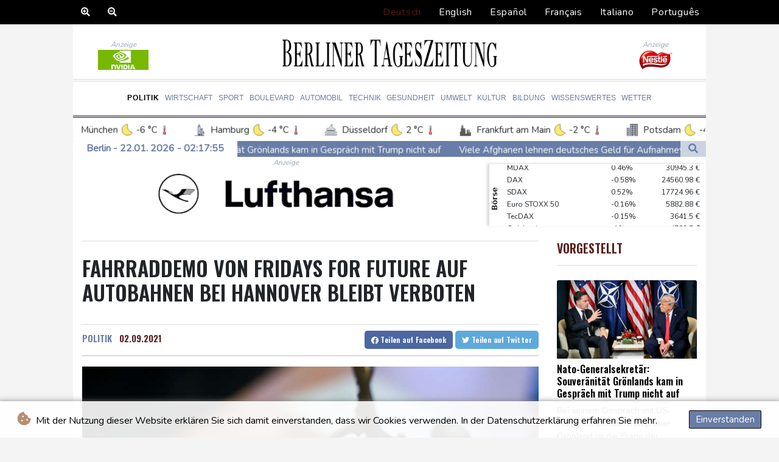

--- FILE ---
content_type: text/html; charset=UTF-8
request_url: https://www.berlinertageszeitung.de/Politik/99331-fahrraddemo-von-fridays-for-future-auf-autobahnen-bei-hannover-bleibt-verboten.html
body_size: 17198
content:
<!doctype html>
<html lang="de">
    <head>
        <meta charset="utf-8">
<meta name="viewport" content="width=device-width, initial-scale=1">
<meta name="robots" content="index, follow">

<title>Berliner Tageszeitung - Fahrraddemo von Fridays for Future auf Autobahnen bei Hannover bleibt verboten</title>

<link rel="preconnect" href="//fonts.googleapis.com">
<link rel="preconnect" href="//fonts.gstatic.com" crossorigin>
<link rel="canonical" href="https://www.berlinertageszeitung.de/Politik/99331-fahrraddemo-von-fridays-for-future-auf-autobahnen-bei-hannover-bleibt-verboten.html">

<link rel="apple-touch-icon" sizes="180x180" href="/favicon/apple-touch-icon.png">
<link rel="icon" type="image/png" sizes="32x32" href="/favicon/favicon-32x32.png">
<link rel="icon" type="image/png" sizes="16x16" href="/favicon/favicon-16x16.png">
<link rel="manifest" href="/favicon/site.webmanifest">
<link rel="mask-icon" href="/favicon/safari-pinned-tab.svg" color="#5bbad5">
<link rel="shortcut icon" href="/favicon/favicon.ico">
<meta name="msapplication-TileColor" content="#da532c">
<meta name="msapplication-config" content="/favicon/browserconfig.xml">
<meta name="theme-color" content="#ffffff">
<script type="application/ld+json">
            {
                "@context":"https://schema.org",
                "@type":"WebSite",
                "name": "Berliner Tageszeitung",
                "alternateName":"Berliner Tageszeitung",
                "url": "https://www.berlinertageszeitung.de",
                "image": "https://www.berlinertageszeitung.de/img/images/btz-logo.png"
    }
</script>
                                    <meta name="twitter:card" content="summary_large_image"/>
    <meta name="twitter:site" content="@kmya_ss"/>
    <meta name="twitter:site:id" content="1514189379740344328"/>
<meta name="twitter:url" content="https://www.berlinertageszeitung.de/Politik/99331-fahrraddemo-von-fridays-for-future-auf-autobahnen-bei-hannover-bleibt-verboten.html"/>
<meta name="twitter:description" content="Eine von der Klimaschutzbewegung Fridays for Future geplante Fahrraddemonstration über die Autobahnen 7 und 37 bei Hannover bleibt verboten. Das Oberverwaltungsgericht im niedersächsischen Lüneburg bestätigte nach Angaben vom Donnerstag in einem Eilverfahren eine gleichlautende Entscheidung des Verwaltungsgerichts in Hannover. Zur Begründung verwiesen die Richter in dem unanfechtbaren Beschluss auf die Unfallgefahr in Folge der zu erwartenden Staubildung."/>
<meta name="twitter:title" content="Fahrraddemo von Fridays for Future auf Autobahnen bei Hannover bleibt verboten"/>
<meta name="twitter:image" content="/media/shared.btz/images/img-auto/f5/2e/7a/Fahrraddemo-von-Fridays-for-Future--2021-09-02.jpg"/>
                        <meta name="keywords" content="Niedersachsen, Umwelt, Klima, Proteste, Justiz">
            <meta name="news_keywords" content="Niedersachsen, Umwelt, Klima, Proteste, Justiz">
            <meta name="title" content="">
            <meta name="description" content="Eine von der Klimaschutzbewegung Fridays for Future geplante Fahrraddemonstration über die Autobahnen 7 und 37 bei Hannover bleibt verboten. Das...">
                <meta name="rights" content="© Berliner Tageszeitung 2026 - Alle Rechte vorbehalten">
        <meta name="csrf-token" content="SgR0y4s4nLfkJRW2WQKk9Fr109AhSWtO5Pv5gRxg">
        <meta name="og:image" content="/media/shared.btz/images/img-auto/f5/2e/7a/Fahrraddemo-von-Fridays-for-Future--2021-09-02.jpg">
        <link rel="dns-prefetch" href="//fonts.gstatic.com">
        <link href="//fonts.googleapis.com/css?family=Nunito" rel="stylesheet">
        <link href="https://www.berlinertageszeitung.de/css/compiled/app.css?v=F26B2" rel="stylesheet">

                                        <script type="application/ld+json">
                        {
                            "@context": "https://schema.org",
                            "@type": "NewsArticle",
                            "headline": "Fahrraddemo von Fridays for Future auf Autobahnen bei Hannover bleibt verboten",
                            "alternativeHeadline": "Eine von der Klimaschutzbewegung Fridays for Future geplante Fahrraddemonstration über die Autobahnen 7 und 37 bei Hannover bleibt verboten. Das Oberverwaltungsgericht im niedersächsischen Lüneburg bestätigte nach Angaben vom Donnerstag in einem Eilverfahren eine gleichlautende Entscheidung des Verwaltungsgerichts in Hannover. Zur Begründung verwiesen die Richter in dem unanfechtbaren Beschluss auf die Unfallgefahr in Folge der zu erwartenden Staubildung.",
                            "description": "Eine von der Klimaschutzbewegung Fridays for Future geplante Fahrraddemonstration über die Autobahnen 7 und 37 bei Hannover bleibt verboten. Das Oberverwaltungsgericht im niedersächsischen Lüneburg bestätigte nach Angaben vom Donnerstag in einem Eilverfahren eine gleichlautende Entscheidung des Verwaltungsgerichts in Hannover. Zur Begründung verwiesen die Richter in dem unanfechtbaren Beschluss auf die Unfallgefahr in Folge der zu erwartenden Staubildung.",
                            "mainEntityOfPage": "https://www.berlinertageszeitung.de/Politik/99331-fahrraddemo-von-fridays-for-future-auf-autobahnen-bei-hannover-bleibt-verboten.html",
                            "articleBody": "Eine von der Klimaschutzbewegung Fridays for Future geplante Fahrraddemonstration über die Autobahnen 7 und 37 bei Hannover bleibt verboten. Das Oberverwaltungsgericht im niedersächsischen Lüneburg bestätigte nach Angaben vom Donnerstag in einem Eilverfahren eine gleichlautende Entscheidung des Verwaltungsgerichts in Hannover. Zur Begründung verwiesen die Richter in dem unanfechtbaren Beschluss auf die Unfallgefahr in Folge der zu erwartenden Staubildung.\nDie von der zuständigen Versammlungsbehörde genehmigte Ersatzroute über Bundesstraßen mitsamt einer Zwischenkundgebung an der A7 sei im vorliegenden Fall verhältnismäßig und nicht zu beanstanden. In jedem Einzelfall müsse eine Abwägung zwischen Versammlungsfreiheit und öffentlicher Sicherheit erfolgen, betonte das Gericht. Die von der Behörde dabei vorgeschlagene Alternativroute sei ein \"nicht zu beanstandender Ausgleich\", der es erlaube, \"in ähnlich öffentlichkeitswirksamer Weise\" für ihr Anliegen zu werben.Am Freitag wollen regionale Aktivisten der Klimaschutzbewegung von Hildesheim aus per Fahrrad zu einer Kundgebung in Hannover fahren, um für eine Verkehrswende und gegen den Neubau von Autobahnen zu protestieren. Die Aktion ist Teil einer Fahrradsternfahrt von Fridays for Future, bei der Demonstranten auch in anderen Städten starten. Die Gruppe aus Hildesheim wollte ursprünglich neben Bundesstraßen auch ein Teilstück der A7 und A37 nutzen. Laut Gericht erwarten die Initiatoren etwa 600 bis 800 Teilnehmer.(O. Petrow--BTZ)",
                            "datePublished": "2021-09-02 09:32:54",
                            "speakable": {
                                "@type": "SpeakableSpecification",
                                "cssSelector": ["headline", "articleBody"]
                            },
                            "image": {
                                "@type": "ImageObject",
                                "url": "/media/shared.btz/images/img-auto/f5/2e/7a/Fahrraddemo-von-Fridays-for-Future--2021-09-02.jpg",
                                "width": "950",
                                "height": "533",
                                "encodingFormat": "image/jpeg"
                            },
                            "author": [{
                                "url": "https://www.berlinertageszeitung.de",
                                "@type": "Organization",
                                "name": "Berliner Tageszeitung"
                            }],
                            "publisher": {
                                "@type": "Organization",
                                "name": "Berliner Tageszeitung",
                                "url": "https://www.berlinertageszeitung.de",
                                "logo": {
                                    "@type": "ImageObject",
                                    "url": "https://www.berlinertageszeitung.de/img/images/btz-logo.png",
                                    "width": 900,
                                    "height": 200
                                }
                            },
                            "keywords": "Niedersachsen, Umwelt, Klima, Proteste, Justiz"
                        }
                    </script>
                                        <link rel="stylesheet" href="https://www.berlinertageszeitung.de/css/compiled/front.css?v=F26B2">
    </head>
    <body class="front-area article-blade" onload=display_ct();>
        <div id="app">
                        <div class="js-cookie-consent cookie-consent cookie-alert">

    <span class="cookie-consent__message">
        <i class="fas fa-cookie-bite pr-1"></i>
        Mit der Nutzung dieser Website erklären Sie sich damit einverstanden, dass wir Cookies verwenden. In der Datenschutzerklärung erfahren Sie mehr.
    </span>

    <button class="js-cookie-consent-agree cookie-consent__agree accept-cookies">
        Einverstanden
    </button>

</div>

<script>
    (function () {
        "use strict";

        var cookieAlert = document.querySelector(".cookie-alert");
        var acceptCookies = document.querySelector(".accept-cookies");

        cookieAlert.offsetHeight; // Force browser to trigger reflow (https://stackoverflow.com/a/39451131)

        if (!getCookie("acceptCookies")) {
            cookieAlert.classList.add("show");
        }

        acceptCookies.addEventListener("click", function () {
            setCookie("acceptCookies", true, 60);
            cookieAlert.classList.remove("show");
        });
    })();

    // Cookie functions stolen from w3schools
    function setCookie(cname, cvalue, exdays) {
        var d = new Date();
        d.setTime(d.getTime() + (exdays * 24 * 60 * 60 * 1000));
        var expires = "expires=" + d.toUTCString();
        document.cookie = cname + "=" + cvalue + ";" + expires + ";path=/";
    }

    function getCookie(cname) {
        var name = cname + "=";
        var decodedCookie = decodeURIComponent(document.cookie);
        var ca = decodedCookie.split(';');
        for (var i = 0; i < ca.length; i++) {
            var c = ca[i];
            while (c.charAt(0) === ' ') {
                c = c.substring(1);
            }
            if (c.indexOf(name) === 0) {
                return c.substring(name.length, c.length);
            }
        }
        return "";
    }
</script>


    <script>

        window.laravelCookieConsent = (function () {

            const COOKIE_VALUE = 1;
            const COOKIE_DOMAIN = 'www.berlinertageszeitung.de';

            function consentWithCookies() {
                setCookie('laravel_cookie_consent', COOKIE_VALUE, 7300);
                hideCookieDialog();
            }

            function cookieExists(name) {
                return (document.cookie.split('; ').indexOf(name + '=' + COOKIE_VALUE) !== -1);
            }

            function hideCookieDialog() {
                const dialogs = document.getElementsByClassName('js-cookie-consent');

                for (let i = 0; i < dialogs.length; ++i) {
                    dialogs[i].style.display = 'none';
                }
            }

            function setCookie(name, value, expirationInDays) {
                const date = new Date();
                date.setTime(date.getTime() + (expirationInDays * 24 * 60 * 60 * 1000));
                document.cookie = name + '=' + value
                    + ';expires=' + date.toUTCString()
                    + ';domain=' + COOKIE_DOMAIN
                    + ';path=/'
                    + ';samesite=lax';
            }

            if (cookieExists('laravel_cookie_consent')) {
                hideCookieDialog();
            }

            const buttons = document.getElementsByClassName('js-cookie-consent-agree');

            for (let i = 0; i < buttons.length; ++i) {
                buttons[i].addEventListener('click', consentWithCookies);
            }

            return {
                consentWithCookies: consentWithCookies,
                hideCookieDialog: hideCookieDialog
            };
        })();
    </script>

            <div id="lang-bar" class="top-bar main-header">

                <div class="lang-switcher-wrapper switch white-container">
        <div class="b-zoom" id="Zoom">
            <a class="btn zoom"><i class="fas fa-search-plus"></i></a>
            <a class="btn zoomOut"><i class="fas fa-search-minus" ></i></a>
        </div>
        <button class="lang-switcher" type="button" >
                            <span  data-language="de" class=" pulsate red "> Deutsch </span>
                            <span  data-toggle="modal" data-target="#languageModal" onclick="autoCloseModal(this);"  data-language="en" class=""> English </span>
                            <span  data-toggle="modal" data-target="#languageModal" onclick="autoCloseModal(this);"  data-language="es" class=""> Español </span>
                            <span  data-toggle="modal" data-target="#languageModal" onclick="autoCloseModal(this);"  data-language="fr" class=""> Français </span>
                            <span  data-toggle="modal" data-target="#languageModal" onclick="autoCloseModal(this);"  data-language="it" class=""> Italiano </span>
                            <span  data-toggle="modal" data-target="#languageModal" onclick="autoCloseModal(this);"  data-language="pt" class=""> Português </span>
                    </button>
    </div>
    <div data-nosnippet class="modal hide" id="languageModal">
                <div class="row" id="content-page">
                    <div class="modal-spinner d-none">
                        <div class="flexbox-modal">
                            <div>
                                <div class="hm-spinner"></div>
                            </div>
                        </div>

                    </div>
                    <div class="card col-xl-6 col-lg-9 col-md-10 col-sm-12 m-auto">
                        <button type="button" class="close close-modal-cookie cookie_resp"  data-dismiss="modal" aria-label="Close">
                            <span aria-hidden="true">&times;</span>
                        </button>
                        <div class="title-text-dark">Eine Sprache wählen</div>
                        <div class="autoclose-modal d-none"><span class="autoclose-modal-text">Automatisch schließen in</span> : <span class="autoclose-modal-timer" data-close-in="3">3</span></div>
                        <div class="row box">
                                                                                                <div class="padd col-xl-6 col-md-6 col-sm-6 col-xs-12">
                                        <p class="title-lang">Wie gewohnt mit Werbung lesen</p>
                                        <p class="intro-text-article">Nutzen Sie <b> Berliner Tageszeitung </b> mit personalisierter Werbung, Werbetracking, Nutzungsanalyse und externen Multimedia-Inhalten. Details zu Cookies und Verarbeitungszwecken sowie zu Ihrer jederzeitigen Widerrufsmöglichkeit finden Sie unten, im Cookie-Manager sowie in unserer Datenschutzerklärung.</p>
                                        <a class="btn language_selector cookie_resp  active-lang "
                                           href="javascript:void(0);" rel="nofollow"
                                           data-language="de"


                                           data-url="https://www.berlinertageszeitung.de"
                                        > Deutsch </a>
                                    </div>
                                                                    <div class="padd col-xl-6 col-md-6 col-sm-6 col-xs-12">
                                        <p class="title-lang">Read as usual with advertising</p>
                                        <p class="intro-text-article">Use <b> Berliner Tageszeitung </b>  with personalised advertising, ad tracking, usage analysis and external multimedia content. Details on cookies and processing purposes as well as your revocation option at any time can be found below, in the cookie manager as well as in our privacy policy.</p>
                                        <a class="btn language_selector cookie_resp "
                                           href="javascript:void(0);" rel="nofollow"
                                           data-language="en"


                                           data-url="https://www.berlinertageszeitung.de/en"
                                        > English </a>
                                    </div>
                                                                    <div class="padd col-xl-6 col-md-6 col-sm-6 col-xs-12">
                                        <p class="title-lang">Lea como siempre con publicidad</p>
                                        <p class="intro-text-article">Utilizar <b> Berliner Tageszeitung </b> con publicidad personalizada, seguimiento de anuncios, análisis de uso y contenido multimedia externo. Los detalles sobre las cookies y los propósitos de procesamiento, así como su opción de revocación en cualquier momento, se pueden encontrar a continuación, en el gestor de cookies, así como en nuestra política de privacidad.</p>
                                        <a class="btn language_selector cookie_resp "
                                           href="javascript:void(0);" rel="nofollow"
                                           data-language="es"


                                           data-url="https://www.berlinertageszeitung.de/es"
                                        > Español </a>
                                    </div>
                                                                    <div class="padd col-xl-6 col-md-6 col-sm-6 col-xs-12">
                                        <p class="title-lang">Lire comme d'habitude avec de la publicité</p>
                                        <p class="intro-text-article">Utilisez le <b> Berliner Tageszeitung </b> avec des publicités personnalisées, un suivi publicitaire, une analyse de l'utilisation et des contenus multimédias externes. Vous trouverez des détails sur les cookies et les objectifs de traitement ainsi que sur votre possibilité de révocation à tout moment ci-dessous, dans le gestionnaire de cookies ainsi que dans notre déclaration de protection des données.</p>
                                        <a class="btn language_selector cookie_resp "
                                           href="javascript:void(0);" rel="nofollow"
                                           data-language="fr"


                                           data-url="https://www.berlinertageszeitung.de/fr"
                                        > Français </a>
                                    </div>
                                                                    <div class="padd col-xl-6 col-md-6 col-sm-6 col-xs-12">
                                        <p class="title-lang">Leggere come sempre con la pubblicità</p>
                                        <p class="intro-text-article">Utilizzare <b> Berliner Tageszeitung </b> con pubblicità personalizzata, tracciamento degli annunci, analisi dell'utilizzo e contenuti multimediali esterni. I dettagli sui cookie e sulle finalità di elaborazione, nonché la possibilità di revocarli in qualsiasi momento, sono riportati di seguito nel Cookie Manager e nella nostra Informativa sulla privacy.</p>
                                        <a class="btn language_selector cookie_resp "
                                           href="javascript:void(0);" rel="nofollow"
                                           data-language="it"


                                           data-url="https://www.berlinertageszeitung.de/it"
                                        > Italiano </a>
                                    </div>
                                                                    <div class="padd col-xl-6 col-md-6 col-sm-6 col-xs-12">
                                        <p class="title-lang">Ler como de costume com publicidade</p>
                                        <p class="intro-text-article">Utilizar o <b> Berliner Tageszeitung </b> com publicidade personalizada, rastreio de anúncios, análise de utilização e conteúdo multimédia externo. Detalhes sobre cookies e fins de processamento, bem como a sua opção de revogação em qualquer altura, podem ser encontrados abaixo, no Gestor de Cookies, bem como na nossa Política de Privacidade.</p>
                                        <a class="btn language_selector cookie_resp "
                                           href="javascript:void(0);" rel="nofollow"
                                           data-language="pt"


                                           data-url="https://www.berlinertageszeitung.de/pt"
                                        > Português </a>
                                    </div>
                                                                            </div>
            </div>
        </div>

    </div>


            </div>
            <div id="page-container">
                <div id="content-wrap">
                    <h1>Berliner Tageszeitung - Fahrraddemo von Fridays for Future auf Autobahnen bei Hannover bleibt verboten</h1>
                    <header id="header" class="white-container">
    <div class="header-top">
        <div class="logo-container text-center">
            <div itemscope itemtype="https://schema.org/AdvertiserContentArticle" class="partner text-center" data-position="topLeft" for-blade="article-blade"></div>
            <a class="logo-a" href="https://www.berlinertageszeitung.de">
                <img class="logo-img" src="https://www.berlinertageszeitung.de/img/images/btz-logo.png" alt="Berliner Tageszeitung">
            </a>
            <div itemscope itemtype="https://schema.org/AdvertiserContentArticle" class="partner text-center partner-right" data-position="topRight" for-blade="article-blade"></div>
        </div>
    </div>
    <div class="hr">
        <hr class="thick mb-hr hr-bg-f4">
        <hr class="thin hr-bg-f4">
    </div>
    <nav class="navbar navbar-expand-lg ">
        <button class="navbar-toggler" type="button" data-toggle="collapse" data-target="#navbarNavDropdown" aria-controls="navbarNavDropdown" aria-expanded="false" aria-label="Toggle navigation">
            <img src="https://www.berlinertageszeitung.de/img/svg/menu.svg" class="menu-bars" alt="Speisekarte">
        </button>
        <div class="navbar-collapse collapse justify-content-center" id="navbarNavDropdown">
            <ul class="navbar-nav row align-items-center">
                                                            <li class="nav-item pad  active_tab ">
                                                            <a href="https://www.berlinertageszeitung.de/Politik.html" aria-current="page" class="nav-link text-uppercase " >Politik</a>
                                                    </li>
                                            <li class="nav-item pad ">
                                                            <a href="https://www.berlinertageszeitung.de/Wirtschaft.html" aria-current="page" class="nav-link text-uppercase " >Wirtschaft</a>
                                                    </li>
                                            <li class="nav-item pad ">
                                                            <a href="https://www.berlinertageszeitung.de/Sport.html" aria-current="page" class="nav-link text-uppercase " >Sport</a>
                                                    </li>
                                            <li class="nav-item pad ">
                                                            <a href="https://www.berlinertageszeitung.de/Boulevard.html" aria-current="page" class="nav-link text-uppercase " >Boulevard</a>
                                                    </li>
                                            <li class="nav-item pad ">
                                                            <a href="https://www.berlinertageszeitung.de/Automobil.html" aria-current="page" class="nav-link text-uppercase " >Automobil</a>
                                                    </li>
                                            <li class="nav-item pad ">
                                                            <a href="https://www.berlinertageszeitung.de/Technik.html" aria-current="page" class="nav-link text-uppercase " >Technik</a>
                                                    </li>
                                            <li class="nav-item pad ">
                                                            <a href="https://www.berlinertageszeitung.de/Gesundheit.html" aria-current="page" class="nav-link text-uppercase " >Gesundheit</a>
                                                    </li>
                                            <li class="nav-item pad ">
                                                            <a href="https://www.berlinertageszeitung.de/Umwelt.html" aria-current="page" class="nav-link text-uppercase " >Umwelt</a>
                                                    </li>
                                            <li class="nav-item pad ">
                                                            <a href="https://www.berlinertageszeitung.de/Kultur.html" aria-current="page" class="nav-link text-uppercase " >Kultur</a>
                                                    </li>
                                            <li class="nav-item pad ">
                                                            <a href="https://www.berlinertageszeitung.de/Bildung.html" aria-current="page" class="nav-link text-uppercase " >Bildung</a>
                                                    </li>
                                            <li class="nav-item pad ">
                                                            <a href="https://www.berlinertageszeitung.de/Wissenswertes.html" aria-current="page" class="nav-link text-uppercase " >Wissenswertes</a>
                                                    </li>
                                            <li class="nav-item pad ">
                                                            <a href="https://www.berlinertageszeitung.de/Wetter.html" aria-current="page" class="nav-link text-uppercase " >Wetter</a>
                                                    </li>
                                    


            </ul>
        </div>
    </nav>
    <div class="hr">
        <hr class="thin mb-hr">
        <hr class="thick">
    </div>
    <div class="weatherTicker">
    <ul class="list">
                    <li class="listitem">
                <a href="https://www.berlinertageszeitung.de/Clima.html">
                    <span class="px-2 d-flex align-items-center">
                        <img class="widget-city-icon pr-2" height="20px" src="/img/weather/cities/brandenburg-gate.svg" alt=Stadtikone/> Berlin
                        <img class="widget-weather-icon px-1" width="30px" src="/img/weather/icons/moon.svg" alt=Wettersymbol/> -4 °C
                        <img class="widget-thermo-icon px-1" height="15px" src="https://www.berlinertageszeitung.de/img/weather/cities/thermometer.svg" alt=Icon für Temperaturen/>
                    </span>
                </a>
            </li>
                    <li class="listitem">
                <a href="https://www.berlinertageszeitung.de/Clima.html">
                    <span class="px-2 d-flex align-items-center">
                        <img class="widget-city-icon pr-2" height="20px" src="/img/weather/cities/lighthouse-germany.svg" alt=Stadtikone/> München
                        <img class="widget-weather-icon px-1" width="30px" src="/img/weather/icons/moon.svg" alt=Wettersymbol/> -6 °C
                        <img class="widget-thermo-icon px-1" height="15px" src="https://www.berlinertageszeitung.de/img/weather/cities/thermometer.svg" alt=Icon für Temperaturen/>
                    </span>
                </a>
            </li>
                    <li class="listitem">
                <a href="https://www.berlinertageszeitung.de/Clima.html">
                    <span class="px-2 d-flex align-items-center">
                        <img class="widget-city-icon pr-2" height="20px" src="/img/weather/cities/city-towers.svg" alt=Stadtikone/> Hamburg
                        <img class="widget-weather-icon px-1" width="30px" src="/img/weather/icons/moon.svg" alt=Wettersymbol/> -4 °C
                        <img class="widget-thermo-icon px-1" height="15px" src="https://www.berlinertageszeitung.de/img/weather/cities/thermometer.svg" alt=Icon für Temperaturen/>
                    </span>
                </a>
            </li>
                    <li class="listitem">
                <a href="https://www.berlinertageszeitung.de/Clima.html">
                    <span class="px-2 d-flex align-items-center">
                        <img class="widget-city-icon pr-2" height="20px" src="/img/weather/cities/city-hall.svg" alt=Stadtikone/> Düsseldorf
                        <img class="widget-weather-icon px-1" width="30px" src="/img/weather/icons/moon.svg" alt=Wettersymbol/> 2 °C
                        <img class="widget-thermo-icon px-1" height="15px" src="https://www.berlinertageszeitung.de/img/weather/cities/thermometer.svg" alt=Icon für Temperaturen/>
                    </span>
                </a>
            </li>
                    <li class="listitem">
                <a href="https://www.berlinertageszeitung.de/Clima.html">
                    <span class="px-2 d-flex align-items-center">
                        <img class="widget-city-icon pr-2" height="20px" src="/img/weather/cities/city-at-night.svg" alt=Stadtikone/> Frankfurt am Main
                        <img class="widget-weather-icon px-1" width="30px" src="/img/weather/icons/moon.svg" alt=Wettersymbol/> -2 °C
                        <img class="widget-thermo-icon px-1" height="15px" src="https://www.berlinertageszeitung.de/img/weather/cities/thermometer.svg" alt=Icon für Temperaturen/>
                    </span>
                </a>
            </li>
                    <li class="listitem">
                <a href="https://www.berlinertageszeitung.de/Clima.html">
                    <span class="px-2 d-flex align-items-center">
                        <img class="widget-city-icon pr-2" height="20px" src="/img/weather/cities/office-city.svg" alt=Stadtikone/> Potsdam
                        <img class="widget-weather-icon px-1" width="30px" src="/img/weather/icons/moon.svg" alt=Wettersymbol/> -4 °C
                        <img class="widget-thermo-icon px-1" height="15px" src="https://www.berlinertageszeitung.de/img/weather/cities/thermometer.svg" alt=Icon für Temperaturen/>
                    </span>
                </a>
            </li>
                    <li class="listitem">
                <a href="https://www.berlinertageszeitung.de/Clima.html">
                    <span class="px-2 d-flex align-items-center">
                        <img class="widget-city-icon pr-2" height="20px" src="/img/weather/cities/skyscraper-city.svg" alt=Stadtikone/> Leipzig
                        <img class="widget-weather-icon px-1" width="30px" src="/img/weather/icons/moon.svg" alt=Wettersymbol/> -3 °C
                        <img class="widget-thermo-icon px-1" height="15px" src="https://www.berlinertageszeitung.de/img/weather/cities/thermometer.svg" alt=Icon für Temperaturen/>
                    </span>
                </a>
            </li>
                    <li class="listitem">
                <a href="https://www.berlinertageszeitung.de/Clima.html">
                    <span class="px-2 d-flex align-items-center">
                        <img class="widget-city-icon pr-2" height="20px" src="/img/weather/cities/city-buildings.svg" alt=Stadtikone/> Dortmund
                        <img class="widget-weather-icon px-1" width="30px" src="/img/weather/icons/cloudy.svg" alt=Wettersymbol/> 2 °C
                        <img class="widget-thermo-icon px-1" height="15px" src="https://www.berlinertageszeitung.de/img/weather/cities/thermometer.svg" alt=Icon für Temperaturen/>
                    </span>
                </a>
            </li>
                    <li class="listitem">
                <a href="https://www.berlinertageszeitung.de/Clima.html">
                    <span class="px-2 d-flex align-items-center">
                        <img class="widget-city-icon pr-2" height="20px" src="/img/weather/cities/city-hall-2.svg" alt=Stadtikone/> Hannover
                        <img class="widget-weather-icon px-1" width="30px" src="/img/weather/icons/moon.svg" alt=Wettersymbol/> -2 °C
                        <img class="widget-thermo-icon px-1" height="15px" src="https://www.berlinertageszeitung.de/img/weather/cities/thermometer.svg" alt=Icon für Temperaturen/>
                    </span>
                </a>
            </li>
                    <li class="listitem">
                <a href="https://www.berlinertageszeitung.de/Clima.html">
                    <span class="px-2 d-flex align-items-center">
                        <img class="widget-city-icon pr-2" height="20px" src="/img/weather/cities/modern-city.svg" alt=Stadtikone/> Köln
                        <img class="widget-weather-icon px-1" width="30px" src="/img/weather/icons/moon.svg" alt=Wettersymbol/> 2 °C
                        <img class="widget-thermo-icon px-1" height="15px" src="https://www.berlinertageszeitung.de/img/weather/cities/thermometer.svg" alt=Icon für Temperaturen/>
                    </span>
                </a>
            </li>
                    <li class="listitem">
                <a href="https://www.berlinertageszeitung.de/Clima.html">
                    <span class="px-2 d-flex align-items-center">
                        <img class="widget-city-icon pr-2" height="20px" src="/img/weather/cities/city.svg" alt=Stadtikone/> Kiel
                        <img class="widget-weather-icon px-1" width="30px" src="/img/weather/icons/cloudy.svg" alt=Wettersymbol/> -1 °C
                        <img class="widget-thermo-icon px-1" height="15px" src="https://www.berlinertageszeitung.de/img/weather/cities/thermometer.svg" alt=Icon für Temperaturen/>
                    </span>
                </a>
            </li>
                    <li class="listitem">
                <a href="https://www.berlinertageszeitung.de/Clima.html">
                    <span class="px-2 d-flex align-items-center">
                        <img class="widget-city-icon pr-2" height="20px" src="/img/weather/cities/skyscraper.svg" alt=Stadtikone/> Bremen
                        <img class="widget-weather-icon px-1" width="30px" src="/img/weather/icons/moon.svg" alt=Wettersymbol/> -3 °C
                        <img class="widget-thermo-icon px-1" height="15px" src="https://www.berlinertageszeitung.de/img/weather/cities/thermometer.svg" alt=Icon für Temperaturen/>
                    </span>
                </a>
            </li>
                    <li class="listitem">
                <a href="https://www.berlinertageszeitung.de/Clima.html">
                    <span class="px-2 d-flex align-items-center">
                        <img class="widget-city-icon pr-2" height="20px" src="/img/weather/cities/skyscrapers.svg" alt=Stadtikone/> Flensburg
                        <img class="widget-weather-icon px-1" width="30px" src="/img/weather/icons/cloudy.svg" alt=Wettersymbol/> 1 °C
                        <img class="widget-thermo-icon px-1" height="15px" src="https://www.berlinertageszeitung.de/img/weather/cities/thermometer.svg" alt=Icon für Temperaturen/>
                    </span>
                </a>
            </li>
                    <li class="listitem">
                <a href="https://www.berlinertageszeitung.de/Clima.html">
                    <span class="px-2 d-flex align-items-center">
                        <img class="widget-city-icon pr-2" height="20px" src="/img/weather/cities/big-skyscrapers.svg" alt=Stadtikone/> Rostock
                        <img class="widget-weather-icon px-1" width="30px" src="/img/weather/icons/cloudy.svg" alt=Wettersymbol/> -5 °C
                        <img class="widget-thermo-icon px-1" height="15px" src="https://www.berlinertageszeitung.de/img/weather/cities/thermometer.svg" alt=Icon für Temperaturen/>
                    </span>
                </a>
            </li>
                    <li class="listitem">
                <a href="https://www.berlinertageszeitung.de/Clima.html">
                    <span class="px-2 d-flex align-items-center">
                        <img class="widget-city-icon pr-2" height="20px" src="/img/weather/cities/city-buildings.svg" alt=Stadtikone/> Stuttgart
                        <img class="widget-weather-icon px-1" width="30px" src="/img/weather/icons/moon.svg" alt=Wettersymbol/> -2 °C
                        <img class="widget-thermo-icon px-1" height="15px" src="https://www.berlinertageszeitung.de/img/weather/cities/thermometer.svg" alt=Icon für Temperaturen/>
                    </span>
                </a>
            </li>
                    <li class="listitem">
                <a href="https://www.berlinertageszeitung.de/Clima.html">
                    <span class="px-2 d-flex align-items-center">
                        <img class="widget-city-icon pr-2" height="20px" src="/img/weather/cities/city-buildings.svg" alt=Stadtikone/> Dresden
                        <img class="widget-weather-icon px-1" width="30px" src="/img/weather/icons/moon.svg" alt=Wettersymbol/> -3 °C
                        <img class="widget-thermo-icon px-1" height="15px" src="https://www.berlinertageszeitung.de/img/weather/cities/thermometer.svg" alt=Icon für Temperaturen/>
                    </span>
                </a>
            </li>
                    <li class="listitem">
                <a href="https://www.berlinertageszeitung.de/Clima.html">
                    <span class="px-2 d-flex align-items-center">
                        <img class="widget-city-icon pr-2" height="20px" src="/img/weather/cities/city-buildings.svg" alt=Stadtikone/> Wien
                        <img class="widget-weather-icon px-1" width="30px" src="/img/weather/icons/cloudy.svg" alt=Wettersymbol/> -6 °C
                        <img class="widget-thermo-icon px-1" height="15px" src="https://www.berlinertageszeitung.de/img/weather/cities/thermometer.svg" alt=Icon für Temperaturen/>
                    </span>
                </a>
            </li>
                    <li class="listitem">
                <a href="https://www.berlinertageszeitung.de/Clima.html">
                    <span class="px-2 d-flex align-items-center">
                        <img class="widget-city-icon pr-2" height="20px" src="/img/weather/cities/city-buildings.svg" alt=Stadtikone/> Salzburg
                        <img class="widget-weather-icon px-1" width="30px" src="/img/weather/icons/moon.svg" alt=Wettersymbol/> -9 °C
                        <img class="widget-thermo-icon px-1" height="15px" src="https://www.berlinertageszeitung.de/img/weather/cities/thermometer.svg" alt=Icon für Temperaturen/>
                    </span>
                </a>
            </li>
                    <li class="listitem">
                <a href="https://www.berlinertageszeitung.de/Clima.html">
                    <span class="px-2 d-flex align-items-center">
                        <img class="widget-city-icon pr-2" height="20px" src="/img/weather/cities/city-buildings.svg" alt=Stadtikone/> Baden-Baden
                        <img class="widget-weather-icon px-1" width="30px" src="/img/weather/icons/rain-showers-night.svg" alt=Wettersymbol/> 10 °C
                        <img class="widget-thermo-icon px-1" height="15px" src="https://www.berlinertageszeitung.de/img/weather/cities/thermometer.svg" alt=Icon für Temperaturen/>
                    </span>
                </a>
            </li>
            </ul>
</div>


    <div class="d-flex w-100 ct_hn justify-content-between">
        <div class="d-flex values">
                        <div class="nav-item date-nav-item" id="ct"> -- </div>
        </div>
        <div class="newsTicker">
            <ul class="list">
                                    <li class=listitem">
                        <a href="https://www.berlinertageszeitung.de/Politik/728931-nato-generalsekretaer-souveraenitaet-groenlands-kam-in-gespraech-mit-trump-nicht-auf.html">Nato-Generalsekretär: Souveränität Grönlands kam in Gespräch mit Trump nicht auf</a>
                    </li>
                                    <li class=listitem">
                        <a href="https://www.berlinertageszeitung.de/Boulevard/728925-viele-afghanen-lehnen-deutsches-geld-fuer-aufnahmeverzicht-ab.html">Viele Afghanen lehnen deutsches Geld für Aufnahmeverzicht ab</a>
                    </li>
                                    <li class=listitem">
                        <a href="https://www.berlinertageszeitung.de/Sport/728902-wirtz-woltemade-und-flick-haben-achtelfinale-im-blick.html">Wirtz, Woltemade und Flick haben Achtelfinale im Blick</a>
                    </li>
                                    <li class=listitem">
                        <a href="https://www.berlinertageszeitung.de/Wirtschaft/728900-groenland-streit-entschaerft-trump-verzichtet-auf-strafzoelle.html">Grönland-Streit entschärft: Trump verzichtet auf Strafzölle</a>
                    </li>
                                    <li class=listitem">
                        <a href="https://www.berlinertageszeitung.de/Sport/728899-in-unterzahl-kane-schiesst-bayern-ins-achtelfinale.html">In Unterzahl: Kane schießt Bayern ins Achtelfinale</a>
                    </li>
                                    <li class=listitem">
                        <a href="https://www.berlinertageszeitung.de/Sport/728890-dzeko-gelandet-medizincheck-auf-schalke-am-donnerstag.html">Dzeko gelandet: Medizincheck auf Schalke am Donnerstag</a>
                    </li>
                                    <li class=listitem">
                        <a href="https://www.berlinertageszeitung.de/Politik/728883-trump-spricht-von-moeglichem-groenland-deal-und-verzichtet-auf-strafzoelle.html">Trump spricht von möglichem Grönland-Deal und verzichtet auf Strafzölle</a>
                    </li>
                                    <li class=listitem">
                        <a href="https://www.berlinertageszeitung.de/Wirtschaft/728877-nach-nestle-ruft-auch-lactalis-saeuglingsnahrung-wegen-toxin-cereulid-zurueck.html">Nach Nestlé ruft auch Lactalis Säuglingsnahrung wegen Toxin Cereulid zurück</a>
                    </li>
                                    <li class=listitem">
                        <a href="https://www.berlinertageszeitung.de/Politik/728868-trump-sieht-rahmen-fuer-groenland-deal-und-verzichtet-auf-strafzoelle.html">Trump sieht &quot;Rahmen&quot; für Grönland-Deal und verzichtet auf Strafzölle</a>
                    </li>
                                    <li class=listitem">
                        <a href="https://www.berlinertageszeitung.de/Sport/728860-spaeter-schock-frankfurt-in-der-koenigsklasse-ausgeschieden.html">Später Schock: Frankfurt in der Königsklasse ausgeschieden</a>
                    </li>
                            </ul>
        </div>
        <div class="nav-item pad search-abs-pos">
            <div id="FullScreenOverlay" class="overlay">
                <span class="closebtn" onclick="closeSearchHero()" title="Close Overlay">×</span>
                <div class="overlay-content">
                    <form action="https://www.berlinertageszeitung.de/Suche.html" name="sear" method="get" role="search">
                        <input type="text" id="search2" minlength="5" type="search" name="search" placeholder="Search">
                        <button type="submit"><i class="fas fa-search"></i></button>
                    </form>
                </div>
            </div>

            <div class="SearchHero text-center">
                <button class="openBtn" onclick="openSearchHero()"><i class="fas fa-search"></i></button>
            </div>
        </div>
    </div>

                                        <main class="white-container position-relative">
                        <div class="right-skryper">
                            <div itemscope itemtype="https://schema.org/AdvertiserContentArticle" class="partner text-center pb-2" data-position="right" for-blade="article-blade"></div>
                            <div itemscope itemtype="https://schema.org/AdvertiserContentArticle" class="partner text-center" data-position="right" for-blade="article-blade"></div>
                        </div>
                        <div class="left-skryper">
                            <div itemscope itemtype="https://schema.org/AdvertiserContentArticle" class="partner text-center pb-2" data-position="left" for-blade="article-blade"></div>
                            <div itemscope itemtype="https://schema.org/AdvertiserContentArticle" class="partner text-center" data-position="left" for-blade="article-blade"></div>
                        </div>
                                                    <div class="search-weather justify-content-between desktop-view">
    
    <div itemscope itemtype="https://schema.org/AdvertiserContentArticle" class="partner top-position-ad pb-0" data-position="top" for-blade="article-blade"></div>

        
    <div id="tickerNew" dir="ltr">
      <div class="verticalText lang-de">Börse</div>
      <div class="stock-table" id="stock-contain">
        <table class="main_table">
          <tr class="stock-table-new-even">
            <td title="EUR/USD" class="column-name first" width="44%">
              <a href="https://www.boerse-frankfurt.de/devise/eur-usd?mic=ARIVA" target="_blank">EUR/USD</a>
            </td>
            <td class="alteration-equal" width="10%">
              <i class="icon-equal"/>
            </td>
            <td class="column-change" width="20%">0%</td>
            <td class="column-price last" width="25%">1.169</td>
            <td class="column-currency">$</td>
          </tr>
          <tr class="stock-table-new-odd">
            <td title="MDAX" class="column-name first" width="44%">
              <a href="https://www.boerse-frankfurt.de/index/mdax" target="_blank">MDAX</a>
            </td>
            <td class="alteration-up" width="10%">
              <i class="icon-up"/>
            </td>
            <td class="column-change" width="20%">0.46%</td>
            <td class="column-price last" width="25%">30945.3</td>
            <td class="column-currency">€</td>
          </tr>
          <tr class="stock-table-new-even">
            <td title="DAX" class="column-name first" width="44%">
              <a href="https://www.boerse-frankfurt.de/index/dax" target="_blank">DAX</a>
            </td>
            <td class="alteration-down" width="10%">
              <i class="icon-down"/>
            </td>
            <td class="column-change" width="20%">-0.58%</td>
            <td class="column-price last" width="25%">24560.98</td>
            <td class="column-currency">€</td>
          </tr>
          <tr class="stock-table-new-odd">
            <td title="SDAX" class="column-name first" width="44%">
              <a href="https://www.boerse-frankfurt.de/index/sdax" target="_blank">SDAX</a>
            </td>
            <td class="alteration-up" width="10%">
              <i class="icon-up"/>
            </td>
            <td class="column-change" width="20%">0.52%</td>
            <td class="column-price last" width="25%">17724.96</td>
            <td class="column-currency">€</td>
          </tr>
          <tr class="stock-table-new-even">
            <td title="Euro STOXX 50" class="column-name first" width="44%">
              <a href="https://www.boerse-frankfurt.de/index/euro-stoxx-50" target="_blank">Euro STOXX 50</a>
            </td>
            <td class="alteration-down" width="10%">
              <i class="icon-down"/>
            </td>
            <td class="column-change" width="20%">-0.16%</td>
            <td class="column-price last" width="25%">5882.88</td>
            <td class="column-currency">€</td>
          </tr>
          <tr class="stock-table-new-odd">
            <td title="TECDAX" class="column-name first" width="44%">
              <a href="https://www.boerse-frankfurt.de/index/tecdax" target="_blank">TecDAX</a>
            </td>
            <td class="alteration-down" width="10%">
              <i class="icon-down"/>
            </td>
            <td class="column-change" width="20%">-0.15%</td>
            <td class="column-price last" width="25%">3641.5</td>
            <td class="column-currency">€</td>
          </tr>
          <tr class="stock-table-new-even">
            <td title="Goldpreis GC=F" class="column-name first" width="44%">
              <a href="https://www.boerse-frankfurt.de/rohstoff/gold?mic=ARIVA" target="_blank">Goldpreis</a>
            </td>
            <td class="alteration-down" width="10%">
              <i class="icon-down"/>
            </td>
            <td class="column-change" width="20%">-1%</td>
            <td class="column-price last" width="25%">4789.7</td>
            <td class="column-currency">$</td>
          </tr>
        </table>
      </div>
    </div>
  
</div>
                                                <div class="container">
                                <div itemscope itemtype="https://schema.org/NewsArticle" id="content_article" class="row m-0 pb-4">
        <div class="col-lg-9 col-md-12 col-sm-12 pt-4 left-side">
            <hr class="thin hr-bg-f4">
            <h2 itemprop="name" class="title-article py-4 text-uppercase" id="title">Fahrraddemo von Fridays for Future auf Autobahnen bei Hannover bleibt verboten</h2>
            <hr class="thin hr-bg-f4">
            <div class="d-flex justify-content-between headline article-date">
                <div class="meta-data">
                    <span class="categories"><a href="https://www.berlinertageszeitung.de/Politik.html ">POLITIK</a></span>
                    <span class="m-lg-1"></span>
                    <meta itemprop="datePublished" content="2021-09-02 09:32:54">
                    <span>02.09.2021</span>
                </div>
                <div class="social-share">
                    <span>
                        <a href="https://www.facebook.com/sharer/sharer.php?u=https://www.berlinertageszeitung.de/Politik/99331-fahrraddemo-von-fridays-for-future-auf-autobahnen-bei-hannover-bleibt-verboten.html&display=popup" target="_blank" onclick="">
                            <button type="button" class="btn btn-facebook btn-lg">
                                <i class="fab fa-facebook fa-2"></i> Teilen <span class="d-xs-none">auf Facebook</span>
                            </button>
                        </a>
                        <a href="https://twitter.com/intent/tweet?url=https://www.berlinertageszeitung.de/Politik/99331-fahrraddemo-von-fridays-for-future-auf-autobahnen-bei-hannover-bleibt-verboten.html" target="_blank" onclick="">
                            <button type="button" class="btn btn-twitter btn-lg">
                                <i class="fab fa-twitter fa-2"></i> Teilen <span class="d-xs-none">auf  Twitter</span>
                            </button>
                        </a>
                    </span>
                </div>
            </div>

            <hr class="thin hr-bg-f4">
            <hr class="thick hr-bg-f4">
            <div class="article-content mt-3">
                <div class="article-photo">
                    <img decoding="async" itemprop="image" src="/media/shared.btz/images/img-auto/f5/2e/7a/Fahrraddemo-von-Fridays-for-Future--2021-09-02.jpg" loading="eager" data-original_src="/media/shared.btz/images/img-auto/f5/2e/7a/Fahrraddemo-von-Fridays-for-Future--2021-09-02.jpg" onerror="this.onerror=null;this.src='https://www.berlinertageszeitung.de/imagesDefaultCategories/Berliner-Tageszeitung-Nachrichten-News-und-Information.jpg';"  alt="Fahrraddemo von Fridays for Future auf Autobahnen bei Hannover bleibt verboten">
                </div>
                <div class="article-foto-copyright">
                    Fahrraddemo von Fridays for Future auf Autobahnen bei Hannover bleibt verboten / Foto:  © 
                </div>
            </div>
            <span class="d-none" itemprop="author" itemscope itemtype="https://schema.org/Organization">
                <a itemprop="url" href="https://www.berlinertageszeitung.de">
                    <span itemprop="name">Berliner Tageszeitung</span>
                </a>
            </span>

            <meta itemprop="headline" content="&lt;p&gt;Eine von der Klimaschutzbewegung Fridays for Future geplante Fahrraddemonstration &uuml;ber die Autobahnen 7 und 37 bei Hannover bleibt verboten. Das Oberverwaltungsgericht im nieders&auml;chsischen L&uuml;neburg best&auml;tigte nach Angaben vom Donnerstag in einem Eilverfahren eine gleichlautende Entscheidung des Verwaltungsgerichts in Hannover. Zur Begr&uuml;ndung verwiesen die Richter in dem unanfechtbaren Beschluss auf die Unfallgefahr in Folge der zu erwartenden Staubildung.&lt;/p&gt;">


            <div itemprop="description" class="intro-text pt-5" id="introText"><p>Eine von der Klimaschutzbewegung Fridays for Future geplante Fahrraddemonstration über die Autobahnen 7 und 37 bei Hannover bleibt verboten. Das Oberverwaltungsgericht im niedersächsischen Lüneburg bestätigte nach Angaben vom Donnerstag in einem Eilverfahren eine gleichlautende Entscheidung des Verwaltungsgerichts in Hannover. Zur Begründung verwiesen die Richter in dem unanfechtbaren Beschluss auf die Unfallgefahr in Folge der zu erwartenden Staubildung.</p></div>





                            <div itemscope itemtype="https://schema.org/AdvertiserContentArticle" class="partner w-img-100 text-center pt-3 pb-3" data-position="inside_article" for-blade="article-blade"></div>
                        <div class="listen-buttons">
                <div class="listen-buttons-container">
                    <button class="btn btn-listen" type="button" id="play_audio">
                        <i class="far fa-play-circle"></i> Hören
                    </button>
                    <button class="btn btn-stop-listen" type="button" onclick="stopTextToAudio()">
                        <i class="far fa-stop-circle"></i> Hör auf zuzuhören
                    </button>
                </div>
                                    <div class="change-size">
                        <p>Textgröße:</p>
                        <input class="change-size-range slider" type="range" min="15" max="30" value="0" id="fader" step="1">
                    </div>
                            </div>
            <div itemprop="articleBody" class="full-text pt-3 pb-3" id="fulltext">
                <p>Die von der zuständigen Versammlungsbehörde genehmigte Ersatzroute über Bundesstraßen mitsamt einer Zwischenkundgebung an der A7 sei im vorliegenden Fall verhältnismäßig und nicht zu beanstanden. In jedem Einzelfall müsse eine Abwägung zwischen Versammlungsfreiheit und öffentlicher Sicherheit erfolgen, betonte das Gericht. Die von der Behörde dabei vorgeschlagene Alternativroute sei ein "nicht zu beanstandender Ausgleich", der es erlaube, "in ähnlich öffentlichkeitswirksamer Weise" für ihr Anliegen zu werben.</p><p>Am Freitag wollen regionale Aktivisten der Klimaschutzbewegung von Hildesheim aus per Fahrrad zu einer Kundgebung in Hannover fahren, um für eine Verkehrswende und gegen den Neubau von Autobahnen zu protestieren. Die Aktion ist Teil einer Fahrradsternfahrt von Fridays for Future, bei der Demonstranten auch in anderen Städten starten. Die Gruppe aus Hildesheim wollte ursprünglich neben Bundesstraßen auch ein Teilstück der A7 und A37 nutzen. Laut Gericht erwarten die Initiatoren etwa 600 bis 800 Teilnehmer.</p><p>(O. Petrow--BTZ)</p>
                            </div>
            <div class="text-center">
                
            </div>
        </div>
        <div class="col-lg-3 d-lg-block d-md-none d-sm-none d-xs-none right-side pt-4">
                <h3 class="headline pb-2 text-uppercase">Vorgestellt</h3>
            <hr class="thin hr-bg-f4">
                            <div class="post-container pt-4">
                    <a href="https://www.berlinertageszeitung.de/Politik/728931-nato-generalsekretaer-souveraenitaet-groenlands-kam-in-gespraech-mit-trump-nicht-auf.html">
                        <div class="mini-photo">
                            <img decoding="async" class="card-img-top" loading="eager" src="/media/shared/articles/95/ec/d4/Nato-Generalsekret--r--Souver--nit--979061_small.jpg" data-original_src="/media/shared/articles/95/ec/d4/Nato-Generalsekret--r--Souver--nit--979061_small.jpg" onerror="this.onerror=null;this.src='https://www.berlinertageszeitung.de/imagesDefaultCategories/Berliner-Tageszeitung-Nachrichten-News.jpg';" alt="Nato-Generalsekret&auml;r: Souver&auml;nit&auml;t Gr&ouml;nlands kam in Gespr&auml;ch mit Trump nicht auf">
                        </div>
                        <h2 class="title-article clamp-3">Nato-Generalsekretär: Souveränität Grönlands kam in Gespräch mit Trump nicht auf</h2>
                        <p class="intro-text-article clamp-4">Bei seinem Gespräch mit US-Präsident Donald Trump über Grönland ist die Frage der Souveränität des autonomen Gebiets nach Angaben von Nato-Generalsekretär Mark Rutte nicht zur Sprache gekommen. Das "Thema kam in meinen Gesprächen mit dem Präsidenten heute Nacht nicht mehr auf", sagte Rutte dem US-Sender Fox News am Mittwoch. Trump hatte zuvor eine vorläufige Einigung mit der Nato in dem wochenlangen Streit um die Arktisinsel bekannt gegeben.</p>
                    </a>
                </div>
                            <div class="post-container pt-4">
                    <a href="https://www.berlinertageszeitung.de/Politik/728883-trump-spricht-von-moeglichem-groenland-deal-und-verzichtet-auf-strafzoelle.html">
                        <div class="mini-photo">
                            <img decoding="async" class="card-img-top" loading="eager" src="/media/shared/articles/dd/20/32/Trump-spricht-von-m--glichem-Gr--nl-270521_small.jpg" data-original_src="/media/shared/articles/dd/20/32/Trump-spricht-von-m--glichem-Gr--nl-270521_small.jpg" onerror="this.onerror=null;this.src='https://www.berlinertageszeitung.de/imagesDefaultCategories/Berliner-Tageszeitung-Nachrichten-und-News-Reports.jpg';" alt="Trump spricht von m&ouml;glichem Gr&ouml;nland-Deal und verzichtet auf Strafz&ouml;lle">
                        </div>
                        <h2 class="title-article clamp-3">Trump spricht von möglichem Grönland-Deal und verzichtet auf Strafzölle</h2>
                        <p class="intro-text-article clamp-4">US-Präsident Donald Trump hat nach eigenen Angaben mit der Nato eine vorläufige Einigung zu Grönland erzielt. Aus diesem Grund verzichte er auf die für den 1. Februar angekündigten Strafzölle, schrieb Trump am Mittwoch in seinem Onlinedienst Truth Social nach einem Treffen mit Nato-Generalsekretär Mark Rutte in Davos. Trump hatte acht europäischen Ländern Zusatzzölle von zunächst zehn Prozent angedroht, darunter Deutschland.</p>
                    </a>
                </div>
                            <div class="post-container pt-4">
                    <a href="https://www.berlinertageszeitung.de/Politik/728868-trump-sieht-rahmen-fuer-groenland-deal-und-verzichtet-auf-strafzoelle.html">
                        <div class="mini-photo">
                            <img decoding="async" class="card-img-top" loading="eager" src="/media/shared/articles/dd/20/32/Trump-sieht--Rahmen--f--r-Gr--nland-299695_small.jpg" data-original_src="/media/shared/articles/dd/20/32/Trump-sieht--Rahmen--f--r-Gr--nland-299695_small.jpg" onerror="this.onerror=null;this.src='https://www.berlinertageszeitung.de/imagesDefaultCategories/Berliner-Tageszeitung-Information.jpg';" alt="Trump sieht &quot;Rahmen&quot; f&uuml;r Gr&ouml;nland-Deal und verzichtet auf Strafz&ouml;lle">
                        </div>
                        <h2 class="title-article clamp-3">Trump sieht "Rahmen" für Grönland-Deal und verzichtet auf Strafzölle</h2>
                        <p class="intro-text-article clamp-4">US-Präsident Donald Trump hat nach eigenen Angaben mit der Nato eine vorläufige Einigung zu Grönland erzielt. Aus diesem Grund verzichte er auf die für den 1. Februar angekündigten Strafzölle, schrieb Trump am Mittwoch in seinem Onlinedienst Truth Social nach einem Treffen mit Nato-Generalsekretär Mark Rutte in Davos. Trump hatte zuvor acht europäischen Ländern mit Zusatzzöllen von zunächst zehn Prozent gedroht, darunter Deutschland.</p>
                    </a>
                </div>
                            <div class="post-container pt-4">
                    <a href="https://www.berlinertageszeitung.de/Politik/728847-oberstes-us-gericht-von-trump-gefeuerte-fed-vorstaendin-kann-womoeglich-bleiben.html">
                        <div class="mini-photo">
                            <img decoding="async" class="card-img-top" loading="eager" src="/media/shared/articles/37/f5/91/Oberstes-US-Gericht--Von-Trump-gefe-666662_small.jpg" data-original_src="/media/shared/articles/37/f5/91/Oberstes-US-Gericht--Von-Trump-gefe-666662_small.jpg" onerror="this.onerror=null;this.src='https://www.berlinertageszeitung.de/imagesDefaultCategories/Berliner-Tageszeitung-News-Express.jpg';" alt="Oberstes US-Gericht: Von Trump gefeuerte Fed-Vorst&auml;ndin kann wom&ouml;glich bleiben">
                        </div>
                        <h2 class="title-article clamp-3">Oberstes US-Gericht: Von Trump gefeuerte Fed-Vorständin kann womöglich bleiben</h2>
                        <p class="intro-text-article clamp-4">Die von US-Präsident Donald Trump entlassene Zentralbank-Vorständin Lisa Cook kann womöglich im Amt bleiben. Das zeichnete sich am Mittwoch bei einer mündlichen Anhörung am Obersten Gerichtshof der USA in Washington ab. Eine Mehrheit der insgesamt neun Richter äußerte sich skeptisch zu Trumps Schritt und dessen Auswirkungen auf die Unabhängigkeit der Federal Reserve (Fed).</p>
                    </a>
                </div>
                    </div>
    </div>
                        </div>
                        <div class="progress-wrap">
                            <svg class="progress-circle svg-content" width="100%" height="100%" viewBox="-1 -1 102 102">
                                <path d="M50,1 a49,49 0 0,1 0,98 a49,49 0 0,1 0,-98" />
                            </svg>
                        </div>
                    </main>
                    
                   <div itemscope itemtype="https://schema.org/AdvertiserContentArticle" class="partner text-center mt-2 overflow-hidden" data-position="bottom" for-blade="article-blade"></div>

                </div>
                    <footer id="footer" class="relative">
        <div class="container">
                        <div class="row">
                                    <div class="col-lg-3 col-md-6 col-sm-6 col-xs-6 cols">
                        <p class="f-title ">Service-Links</p>
                        <ul>
                                                            <li class="f-item">
                                    <a href="https://www.fc-union-berlin.de" target="_blank" rel="nofollow noopener noreferrer"><i class="far fa-futbol"></i> 1.FC Union</a>
                                </li>
                                                            <li class="f-item">
                                    <a href="https://www.herthabsc.com/de" target="_blank" rel="nofollow noopener noreferrer"><i class="far fa-futbol"></i> Hertha BSC</a>
                                </li>
                                                            <li class="f-item">
                                    <a href="https://fuechse.berlin/o.red.r/home.html" target="_blank" rel="nofollow noopener noreferrer"><i class="fas fa-hand-point-right"></i> Füchse Berlin</a>
                                </li>
                                                            <li class="f-item">
                                    <a href="https://www.osp-berlin.de/" target="_blank" rel="nofollow noopener noreferrer"><i class="fas fa-map-marked-alt"></i> Olympia 030</a>
                                </li>
                                                            <li class="f-item">
                                    <a href="https://www.osp-brandenburg.de/olympiastuetzpunkt/potsdam" target="_blank" rel="nofollow noopener noreferrer"><i class="fas fa-map-marked-alt"></i> Olympia 0331</a>
                                </li>
                                                            <li class="f-item">
                                    <a href="https://www.eisbaeren.de/" target="_blank" rel="nofollow noopener noreferrer"><i class="fas fa-hand-point-right"></i> Eisbären Berlin</a>
                                </li>
                                                            <li class="f-item">
                                    <a href="https://fahrinfo.bvg.de/Fahrinfo/bin/query.bin/dn" target="_blank" rel="nofollow noopener noreferrer"><i class="fas fa-bus"></i> BVG Fahrplan</a>
                                </li>
                                                            <li class="f-item">
                                    <a href="https://www.bahn.de/p/view/service/index.shtml" target="_blank" rel="nofollow noopener noreferrer"><i class="fas fa-train"></i> Zugauskunft</a>
                                </li>
                                                            <li class="f-item">
                                    <a href="https://www.sternundkreis.de/de/Startseite/E1001.htm" target="_blank" rel="nofollow noopener noreferrer"><i class="fas fa-route"></i> Schiffsfahrt</a>
                                </li>
                                                            <li class="f-item">
                                    <a href="https://ber.berlin-airport.de/de.html" target="_blank" rel="nofollow noopener noreferrer"><i class="fas fa-plane-departure"></i> Flughäfen Berlin</a>
                                </li>
                                                            <li class="f-item">
                                    <a href="https://www.uber.com/global/de/cities/berlin/" target="_blank" rel="nofollow noopener noreferrer"><i class="fas fa-taxi"></i> UBER Berlin</a>
                                </li>
                                                            <li class="f-item">
                                    <a href="https://talixo.de/taxi-berlin/" target="_blank" rel="nofollow noopener noreferrer"><i class="fas fa-taxi"></i> Taxi in Berlin</a>
                                </li>
                                                            <li class="f-item">
                                    <a href="https://www.kino.de/kinoprogramm/stadt/berlin/" target="_blank" rel="nofollow noopener noreferrer"><i class="fas fa-film"></i> Kino in Berlin</a>
                                </li>
                                                    </ul>
                    </div>
                                    <div class="col-lg-3 col-md-6 col-sm-6 col-xs-6 cols">
                        <p class="f-title  c-black ">&nbsp;</p>
                        <ul>
                                                            <li class="f-item">
                                    <a href="https://www.top10berlin.de/de/cat/nachtleben-269" target="_blank" rel="nofollow noopener noreferrer"><i class="fas fa-map-marked-alt"></i> Ausgehen Berlin</a>
                                </li>
                                                            <li class="f-item">
                                    <a href="https://www.berlin.de/museum/a-bis-z/" target="_blank" rel="nofollow noopener noreferrer"><i class="fas fa-info-circle"></i> Museen Berlin</a>
                                </li>
                                                            <li class="f-item">
                                    <a href="https://www.eventim.de/city/berlin-1/?affiliate=GMD&amp;utm_source=google&amp;utm_medium=cpc&amp;utm_campaign=cl_City&amp;utm_agid=168203306330&amp;utm_term=veranstaltung+in+berlin&amp;creative=727787763582&amp;device=c&amp;placement=&amp;utm_source=google&amp;utm_medium=cpc&amp;utm_campaign=cl_City&amp;utm_agid=168203306330&amp;utm_term=veranstaltung+in+berlin&amp;creative=727787763582&amp;device=c&amp;placement=&amp;gad_source=1&amp;gclid=Cj0KCQjwhYS_BhD2ARIsAJTMMQZWEMfcF6fu96IsdLt-nk1JwYxfdn3EHwJXUF3_hKVlHsboZA5WZ10aAnXaEALw_wcB" target="_blank" rel="nofollow noopener noreferrer"><i class="far fa-calendar-alt"></i> Events in Berlin</a>
                                </li>
                                                            <li class="f-item">
                                    <a href="https://www.messe-berlin.de" target="_blank" rel="nofollow noopener noreferrer"><i class="fas fa-landmark"></i> Messe Berlin</a>
                                </li>
                                                            <li class="f-item">
                                    <a href="https://www.booking.com/city/de/berlin.de.html" target="_blank" rel="nofollow noopener noreferrer"><i class="far fa-building"></i> Hotels in Berlin</a>
                                </li>
                                                            <li class="f-item">
                                    <a href="https://badestellen.berlin.de/index.html" target="_blank" rel="nofollow noopener noreferrer"><i class="fas fa-swimmer"></i> Baden in BLN</a>
                                </li>
                                                            <li class="f-item">
                                    <a href="https://badestellen.brandenburg.de/badestellen?p_p_id=badestellen_WAR_zitbbbadenportlet&amp;p_p_lifecycle=0&amp;p_p_state=normal&amp;p_p_mode=view&amp;p_p_col_id=column-1&amp;p_p_col_pos=1&amp;p_p_col_count=3&amp;_badestellen_WAR_zitbbbadenportlet_tab=badestellen.badestellenliste" target="_blank" rel="nofollow noopener noreferrer"><i class="fas fa-swimmer"></i> Baden in BRB</a>
                                </li>
                                                            <li class="f-item">
                                    <a href="https://www.flixbus.de/?_sp=0289fdcc-eaff-492f-b35c-3131508fc8f8.1647419147783&amp;atb_pdid=4ba29169-974a-4190-bec4-2e02fd0a7839&amp;awc=13945_1647419148_e41ffdca6d983baec6a9a626df7279e3&amp;wt_mc=.de.flixbus.aff.generic.101248-AW.0-AW.ad&amp;wt_cc1=-aff&amp;utm_source=awde.generic&amp;utm_medium=aff&amp;utm_campaign=101248-AW.0-AW.-aff&amp;utm_term=&amp;utm_content=de.flixbus" target="_blank" rel="nofollow noopener noreferrer"><i class="fas fa-route"></i> Flixbus / Reise</a>
                                </li>
                                                            <li class="f-item">
                                    <a href="https://www.bussgeldrechner.org" target="_blank" rel="nofollow noopener noreferrer"><i class="fas fa-comments-dollar"></i> Bußgeldrechner</a>
                                </li>
                                                            <li class="f-item">
                                    <a href="https://www.brak.de/service/verbraucherinformationen/anwaltssuche/" target="_blank" rel="nofollow noopener noreferrer"><i class="fas fa-gavel"></i> Rechtsanwälte</a>
                                </li>
                                                            <li class="f-item">
                                    <a href="https://www.notar.de/notarsuche/notarsuche" target="_blank" rel="nofollow noopener noreferrer"><i class="fas fa-gavel"></i> Notare in Berlin</a>
                                </li>
                                                            <li class="f-item">
                                    <a href="https://www.clever-tanken.de" target="_blank" rel="nofollow noopener noreferrer"><i class="fas fa-gas-pump"></i> Billiger Tanken</a>
                                </li>
                                                            <li class="f-item">
                                    <a href="http://www.radarfalle.de/cgi-bin/db/search.cgi?query=Berlin&amp;art=GA&amp;submit=suchen&amp;func=bland&amp;skin=normal2" target="_blank" rel="nofollow noopener noreferrer"><i class="far fa-tachometer-alt"></i> Radarfallen</a>
                                </li>
                                                    </ul>
                    </div>
                                    <div class="col-lg-3 col-md-6 col-sm-6 col-xs-6 cols">
                        <p class="f-title  c-black ">&nbsp;</p>
                        <ul>
                                                            <li class="f-item">
                                    <a href="https://stau.info/stadt/berlin" target="_blank" rel="nofollow noopener noreferrer"><i class="fas fa-ban"></i> Stau in Berlin</a>
                                </li>
                                                            <li class="f-item">
                                    <a href="https://brennstoffboerse.de/" target="_blank" rel="nofollow noopener noreferrer"><i class="fas fa-fire-alt"></i> Heizöl Preise</a>
                                </li>
                                                            <li class="f-item">
                                    <a href="https://www.boerse-berlin.de/index.php" target="_blank" rel="nofollow noopener noreferrer"><i class="fas fa-chart-line"></i> Berliner Börse</a>
                                </li>
                                                            <li class="f-item">
                                    <a href="https://www.bundesregierung.de/breg-de" target="_blank" rel="nofollow noopener noreferrer"><i class="fas fa-university"></i> Bundesregierung</a>
                                </li>
                                                            <li class="f-item">
                                    <a href="https://www.speedcheck.org/de/" target="_blank" rel="nofollow noopener noreferrer"><i class="fas fa-tachometer-alt"></i> DSL-Speed-Test</a>
                                </li>
                                                            <li class="f-item">
                                    <a href="https://www.boerse.de/staatsverschuldung/schuldenuhren" target="_blank" rel="nofollow noopener noreferrer"><i class="fas fa-comments-dollar"></i> Welt Schulden</a>
                                </li>
                                                            <li class="f-item">
                                    <a href="https://www.tvdirekt.de/tv-programm/alles-auf-einen-blick/1/hauptsender.html" target="_blank" rel="nofollow noopener noreferrer"><i class="fas fa-tv"></i> TV-Programm</a>
                                </li>
                                                            <li class="f-item">
                                    <a href="https://www.rki.de/EN/Home/homepage_node.html" target="_blank" rel="nofollow noopener noreferrer"><i class="fas fa-info-circle"></i> Corona-News</a>
                                </li>
                                                            <li class="f-item">
                                    <a href="https://www.zusammengegencorona.de/informieren/?gclid=EAIaIQobChMIoazhlsaW7gIVygyLCh19YAF3EAAYASAAEgL-KPD_BwE" target="_blank" rel="nofollow noopener noreferrer"><i class="fas fa-disease"></i> Coronavirus</a>
                                </li>
                                                            <li class="f-item">
                                    <a href="https://www.berliner-tafel.de/" target="_blank" rel="nofollow noopener noreferrer"><i class="fas fa-hand-point-right"></i> Tafel Berlin</a>
                                </li>
                                                            <li class="f-item">
                                    <a href="https://www.big-berlin.info/node/145" target="_blank" rel="nofollow noopener noreferrer"><i class="far fa-building"></i> Frauenhaus</a>
                                </li>
                                                            <li class="f-item">
                                    <a href="https://www.berlin.de/lb/drogen-sucht/themen/suchthilfe/" target="_blank" rel="nofollow noopener noreferrer"><i class="fas fa-disease"></i> Suchthilfe Berlin</a>
                                </li>
                                                    </ul>
                    </div>
                                    <div class="col-lg-3 col-md-6 col-sm-6 col-xs-6 cols">
                        <p class="f-title  c-black ">&nbsp;</p>
                        <ul>
                                                            <li class="f-item">
                                    <a href="https://www.caritas.de/hilfeundberatung/onlineberatung/schuldnerberatung/start" target="_blank" rel="nofollow noopener noreferrer"><i class="fas fa-info-circle"></i> Schuldenhilfe</a>
                                </li>
                                                            <li class="f-item">
                                    <a href="https://www.wetter.com/wetter_aktuell/wettervorhersage/7_tagesvorhersage/deutschland/berlin/DE0001020.html" target="_blank" rel="nofollow noopener noreferrer"><i class="fas fa-cloud-moon-rain"></i> Wetter in Berlin</a>
                                </li>
                                                            <li class="f-item">
                                    <a href="https://www.berlin.de/polizei/" target="_blank" rel="nofollow noopener noreferrer"><i class="fas fa-certificate"></i> Polizei Berlin</a>
                                </li>
                                                            <li class="f-item">
                                    <a href="https://polizei.brandenburg.de/standorte_und_erreichbarkeiten/id/66353" target="_blank" rel="nofollow noopener noreferrer"><i class="far fa-certificate"></i> Polizei Potsdam</a>
                                </li>
                                                            <li class="f-item">
                                    <a href="https://www.berlin.de/sen/gesundheit/themen/notdienste/" target="_blank" rel="nofollow noopener noreferrer"><i class="far fa-briefcase-medical"></i> Notdienst 030</a>
                                </li>
                                                            <li class="f-item">
                                    <a href="https://www.potsdam.de/content/hilfe-potsdam" target="_blank" rel="nofollow noopener noreferrer"><i class="fas fa-briefcase-medical"></i> Notdienst 0331</a>
                                </li>
                                                            <li class="f-item">
                                    <a href="https://www.med-kolleg.de/arzt/zahnarzt/" target="_blank" rel="nofollow noopener noreferrer"><i class="far fa-tooth"></i> Zahnärzte 030</a>
                                </li>
                                                            <li class="f-item">
                                    <a href="https://www.jameda.de/potsdam/zahnaerzte/gruppe/" target="_blank" rel="nofollow noopener noreferrer"><i class="fas fa-tooth"></i> Zahnärzte 0331</a>
                                </li>
                                                            <li class="f-item">
                                    <a href="https://www.akberlin.de/notdienst.html" target="_blank" rel="nofollow noopener noreferrer"><i class="far fa-briefcase-medical"></i> Apotheke 030</a>
                                </li>
                                                            <li class="f-item">
                                    <a href="https://www.getmayd.com/notfallapotheke/potsdam/" target="_blank" rel="nofollow noopener noreferrer"><i class="fas fa-briefcase-medical"></i> Apotheke 0331</a>
                                </li>
                                                            <li class="f-item">
                                    <a href="https://liveuamap.com/de" target="_blank" rel="nofollow noopener noreferrer"><i class="fas fa-info-circle"></i> LIVE UKRAINE</a>
                                </li>
                                                            <li class="f-item">
                                    <a href="https://www.katwarn.de/unterstuetzte-orte.php" target="_blank" rel="nofollow noopener noreferrer"><i class="fas fa-fire-alt"></i> Katwarn INFO</a>
                                </li>
                                                    </ul>
                    </div>
                            </div>

            <div>
                <div class="ftr">
                    <ul>
                                                    <li class="f-item pages-lists i-8">
                                <a href="https://www.berlinertageszeitung.de/Seite/Impressum.html">IMPRESSUM</a>
                            </li>
                                                    <li class="f-item pages-lists i-37">
                                <a href="https://www.berlinertageszeitung.de/Seite/Nutzung.html">NUTZUNG / AGB</a>
                            </li>
                                                    <li class="f-item pages-lists i-7">
                                <a href="https://www.berlinertageszeitung.de/Seite/Datenschutz.html">DATENSCHUTZ</a>
                            </li>
                                                    <li class="f-item pages-lists i-11">
                                <a href="https://www.berlinertageszeitung.de/Seite/Werbung.html">WERBUNG</a>
                            </li>
                                            </ul>
                </div>
            </div>
            <div class="footer-position">
                <div class="copyright text-center">
                    © Berliner Tageszeitung 2026 - Alle Rechte vorbehalten
                </div>
            </div>
        </div>
    </footer>



            </div>
        </div>
    <script>
        const app = {
          base: "https:\/\/www.berlinertageszeitung.de\/"        };

    </script>
    <script src="https://www.berlinertageszeitung.de/js/compiled/app-front.js?v=F26B2" ></script>
    
        <script>
        $('#play_audio').on('click', function (){
            lang = "de";
            speakMessage(lang , 1000);
        });

        $("#fader").on("input",function () {
            $('#fulltext').css("font-size", $(this).val() + "px");
        });
    </script>
    <script>
        if(document.readyState === 'ready' || document.readyState === 'complete') {
            runCheckCookie();
        } else {
            document.onreadystatechange = function () {
                if (document.readyState == "complete") {
                    runCheckCookie();
                }
            }
        }
        function runCheckCookie() {

            let adminRegex = /(\/login\/?|\/administrator\/?)/;
            let isAdminPath = adminRegex.test(window.location.href);

            if (!isAdminPath && !checkCookie()) {

                autoCloseModal();
                $('#languageModal').modal('show');
            }

            $('.cookie_resp').click( function() {
                document.cookie = "language = selected";
            });
        }

        var autocloseTimer;
        function autoCloseModal(el){

            let autoselect = true;
            let selector = $(el);
            let autoclick = false;
            if(selector && selector.attr('data-language') && autoselect) {
                toLanguage = selector.attr('data-language');
                toTrigger = $('#languageModal a[data-language="' + toLanguage + '"].language_selector');
                autoclick = true;
            }

            let countSpan = $('.autoclose-modal-timer');
            let countDownContainer = $('.autoclose-modal');
            let closeBtn = $('.close-modal-cookie');
            if ( countSpan  && countDownContainer && closeBtn) {

                let closeIn = countSpan.attr('data-close-in');
                let counting = 1;
                countDownContainer.toggleClass('d-none');
                autocloseTimer = setInterval(function(){
                    let countDown = parseInt(closeIn - counting);
                    ++counting;
                    countSpan.text(countDown);
                    if (countDown <= 0) {

                        countSpan.text(closeIn);
                        countDownContainer.toggleClass('d-none');
                        clearInterval(autocloseTimer);
                        if(autoclick && toTrigger) {
                            toTrigger.click();
                        } else {
                            closeBtn.click();
                        }
                    }
                },1000);
            }
        }
        $(document).on('click', '#languageModal #content-page', function(el) {
            el.stopPropagation();
            el.preventDefault();
            if ( el.currentTarget === el.target) {
                if(autocloseTimer) {
                    clearInterval(autocloseTimer);
                }
                $('#languageModal').modal('hide');
            }
        });

    </script>


    <script>
        loadJS("//cdnjs.cloudflare.com/ajax/libs/gsap/latest/TweenMax.min.js");
        loadJS("//cdnjs.cloudflare.com/ajax/libs/slick-carousel/1.8.1/slick.min.js");
        function initTicker (elementClass, timer = true) {
            let $tickerWrapper = $('.'+ elementClass);
            if ($tickerWrapper) {
                let $list = $tickerWrapper.find("ul.list");
                let $clonedList = $list.clone();
                let listWidth = 10;

                let $listLi = $list.find("li");

                $listLi.each(function (i) {
                    listWidth += $(this, i).outerWidth(true);
                });

                $list.add($clonedList).css({
                    "width" : (listWidth + 900) + "px"
                });

                $clonedList.addClass("cloned").appendTo($tickerWrapper);

                let infinite = new TimelineMax({repeat: -1, paused: true});

                let time = timer === true
                    ? 40
                    : (typeof timer === 'number' || (typeof timer === 'string' && /^\d+$/.test(timer))
                        ? parseInt(timer, 10)
                        : $listLi.length * 2);

                infinite
                    .fromTo($list, time, {rotation:0.01,x:0}, {force3D:true, x: -listWidth, ease: Linear.easeNone}, 0)
                    .fromTo($clonedList, time, {rotation:0.01, x:listWidth}, {force3D:true, x:0, ease: Linear.easeNone}, 0)
                    .set($list, {force3D:true, rotation:0.01, x: listWidth})
                    .to($clonedList, time, {force3D:true, rotation:0.01, x: -listWidth, ease: Linear.easeNone}, time)
                    .to($list, time, {force3D:true, rotation:0.01, x: 0, ease: Linear.easeNone}, time)
                    .progress(1).progress(0)
                    .play();

                $tickerWrapper.on("mouseenter", function(){
                    infinite.pause();
                }).on("mouseleave", function(){
                    infinite.play();
                });
            }
        }

        if(document.readyState === 'ready' || document.readyState === 'complete') {
            exe_frame();
        } else {
            document.onreadystatechange = function () {
                if (document.readyState == "complete") {
                    exe_frame();
                }
            }
        }
        function exe_frame() {
            $('.slider').slick({
                vertical: true,
                autoplay: true,
                infinite: true,
                autoplaySpeed: 2000,
                speed: 300
            });
            $('.searchbutton').click(function() {
                if ($('.expandright').hasClass('visible')) {
                    $('.expandright').hide();
                    $('.expandright').removeClass("visible");
                    return;
                }

                $('.expandright').show();
                $('.expandright').addClass("visible");
            });
            initTicker('weatherTicker', false);
            initTicker('newsTicker');

            if (typeof run_front === 'function') {
                run_front();
            }

        }
    </script>
        <script>
            const langBar = document.getElementById('lang-bar');
            const content = document.getElementById('page-container');

            function adjustContentPadding() {
                const height = langBar.offsetHeight;
                content.style.paddingTop = `${height}px`;
            }

            // Run on load
            window.addEventListener('load', adjustContentPadding);

            // Run on resize or orientation change
            window.addEventListener('resize', adjustContentPadding);
            window.addEventListener('orientationchange', adjustContentPadding);

            // Optional: observe if the lang bar changes height dynamically
            const resizeObserver = new ResizeObserver(adjustContentPadding);
            resizeObserver.observe(langBar);
        </script>
    <script>

        /**
         * Window variables
         */
        let excludes = [];
        let secondRowVideoNo = 0;

        const desiredTimeZone = "Europe/Berlin";
        const desiredCity = "Berlin";

        function openSearchHero() {
            document.getElementById("FullScreenOverlay").style.display = "block";
        }

        function closeSearchHero() {
            document.getElementById("FullScreenOverlay").style.display = "none";
        }

        function display_c(){
            let refresh=1000;
            mytime=setTimeout('display_ct()',refresh)
        }

        function display_ct() {

            const currentDateTimeInTimeZone = luxon.DateTime.now().setZone(desiredTimeZone);

            const formattedDateTime = currentDateTimeInTimeZone.toFormat('dd.MM. yyyy - HH:mm:ss');

            document.getElementById('ct').innerHTML = desiredCity + ' - ' +formattedDateTime;
            display_c();


        }


        function addVideoSecondRow() {

            let articles = document.querySelectorAll('.content-elements');
            let articlesLength = articles.length;

            if(articlesLength > 1){
                let leftPosition = articles[0].getBoundingClientRect().left;
                let count;
                for (const [index, el] of articles.entries()) {
                    if( index == 0 ) {
                        count = 1;
                        continue;
                    }
                    if ( leftPosition != articles[index].getBoundingClientRect().left ) {
                        count++;
                    } else {
                        break ;
                    }
                }

                if (secondRowVideoNo == count)
                {
                    return false;
                }

                let articlesRows = parseInt(articlesLength / count);
                let middleRow = parseInt(articlesRows / 2);
                let lastArticleMiddleRow = articles[(parseInt(middleRow * count)-1)];

                handleSecondVideoRow(count);

                $('.inside-video-content').detach().insertAfter($(lastArticleMiddleRow));
                $('.inside-video-content').removeClass('d-none').addClass('d-flex');
            }
        }

        function handleMiddlePageAd() {
            let articles = document.querySelectorAll('.content-elements');
            let articlesLength = articles.length;

            if(articlesLength > 1){
                let leftPosition = articles[0].getBoundingClientRect().left;
                let count;
                for (const [index, el] of articles.entries()) {
                    if( index == 0 ) {
                        count = 1;
                        continue;
                    }
                    if ( leftPosition != articles[index].getBoundingClientRect().left ) {
                        count++;
                    } else {
                        break ;
                    }
                }


                if (secondRowVideoNo == count)
                {
                    return false;
                }

                let articlesRows = parseInt(articlesLength / count);
                let middleRow = parseInt(articlesRows / 2);
                let lastArticleMiddleRow = articles[(parseInt(middleRow * count)-1)];

                $('.partner-middle-page').detach().insertAfter($(lastArticleMiddleRow));
                $('.partner-middle-page').removeClass('d-none').addClass('d-block w-100');
            }
        }

        function handleSecondVideoRow(toShowNo = 4) {
            secondRowVideoNo = toShowNo;
            let toIndexShow = parseInt(toShowNo -1);
            $('.inside-video-content').removeClass('d-flex').addClass('d-none');
            $('.inside-video-content-item ').each(function(index) {
                if ( index <= toIndexShow ) {
                    $(this).removeClass('d-none').addClass('d-flex');
                } else {
                    $(this).removeClass('d-flex').addClass('d-none');
                }

                return true;
            })
        }

            let my_time;
            $(document).ready(function() {
                pageScroll();
                $("#stock-contain").mouseover(function() {
                    clearTimeout(my_time);
                }).mouseout(function() {
                    pageScroll();
                });
            });
            let count = 0;

            function pageScroll() {
                let objDiv = document.getElementById("stock-contain");

                if(!objDiv) {
                     return false;
                }

                objDiv.scrollTop = objDiv.scrollTop + 1;

                 if (objDiv.scrollTop == (objDiv.scrollHeight - 120)) {
                     $('.main_table tr:first').detach().insertAfter($('.main_table tr:last'));
                }

                my_time = setTimeout('pageScroll()', 50);
            }

        async function getComsByLang() {
            try {
                const url = "https://www.berlinertageszeitung.de/getComsByLang";
                const comsLanguage = "de";
                const response = await axios.get(url, { params: { language: comsLanguage } });

                // Check if the response status is OK (status code 200)
                if (response.status === 200) {
                    const data = response.data;
                    // console.log(data); // Log the data if needed
                    return data; // Return the data so it can be used elsewhere
                } else {
                    console.error("Request failed with status:", response.status);
                    return null; // Return null or handle the error as needed
                }
            } catch (error) {
                console.error("Error:", error);
                return null; // Return null or handle the error as needed
            }
        }
        function run_front() {
            // addVideoSecondRow();

            getComsByLang()
                .then(data => {
                    if (data) {
                        // Use data to populate or modify elements based on data-position
                        const elements = document.querySelectorAll('.partner');

                        elements.forEach(element => {
                            const position = element.getAttribute('data-position');
                            const comData = data[position]; // Get data from the data object using data-position attribute

                            if (comData) {
                                // Modify the element based on comData
                                // element.textContent = `Position: ${position}, Data: ${JSON.stringify(comData)}`;

                                // Extract a random value from the data object for the current position
                                const keys = Object.keys(data[position]);
                                if (keys.length > 0) {
                                    const randomIndex = Math.floor(Math.random() * keys.length);
                                    const randomKey = keys[randomIndex];
                                    const randomValue = data[position][randomKey];

                                    // Remove the extracted random value from the data object
                                    delete data[position][randomKey];

                                    let adText = {
                                        ad: "<i>Anzeige</i>",
                                    };
                                    switch ( randomValue.media_type ) {
                                        case 'image':
                                            $(element).html
                                            (`
                      <span class="text-center com-style" >${adText.ad}</span>
                      <a href="${app.base}getCom/${randomValue.id}" target="_blank" rel="nofollow">
                          <img class="top-coms-img" src="${randomValue.image.data}" randomValue-src="${randomValue.image._url}" isfrom="${randomValue.image._source}" alt="Bild">
                      </a>
                    `).fadeIn('slow');
                                            break;

                                        case 'code':
                                            // var str = "<img alt='' src='http://api.com/images/UID' /><br/>Some plain text<br/><a href='http://www.google.com'>http://www.google.com</a>";
                                            //
                                            // var regex = /<img.*?src='(.*?)'/;
                                            // var src = regex.exec(str)[1];
                                            //
                                            // console.log(src);
                                            // return false;

                                            $(element).html
                                            (`
                        <span class="text-center com-style" >${adText.ad}</span>
                        ${randomValue.code}
                    `).fadeIn('slow');
                                        default:
                                            break;
                                    }
                                    if ($(element).hasClass('inner-partner') && !$(element).hasClass('homepage')) {
                                        $(element).addClass('col-xl-3 col-lg-4 col-md-6 col-sm-6 content-elements');
                                    }


                                    // console.log(`Random Value for Position ${position}:`, randomValue);
                                } else {
                                    // console.log(`No more Data for Position ${position}`);
                                }
                            }
                        });
                    } else {
                        console.error('Failed to fetch data.');
                    }
                }).then( function() {
                    //addVideoSecondRow()
                    handleMiddlePageAd();
                })
                .catch(error => {
                    console.error('Error:', error);
                });
        }

    </script>

    <script defer src="https://static.cloudflareinsights.com/beacon.min.js/vcd15cbe7772f49c399c6a5babf22c1241717689176015" integrity="sha512-ZpsOmlRQV6y907TI0dKBHq9Md29nnaEIPlkf84rnaERnq6zvWvPUqr2ft8M1aS28oN72PdrCzSjY4U6VaAw1EQ==" data-cf-beacon='{"version":"2024.11.0","token":"cf47a0a83ca8454d8e7a493cfe00aecd","r":1,"server_timing":{"name":{"cfCacheStatus":true,"cfEdge":true,"cfExtPri":true,"cfL4":true,"cfOrigin":true,"cfSpeedBrain":true},"location_startswith":null}}' crossorigin="anonymous"></script>
</body>
</html>
